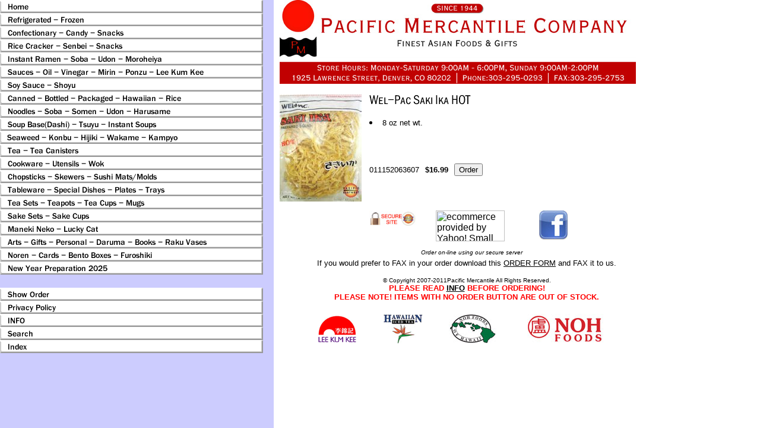

--- FILE ---
content_type: text/html
request_url: https://www.pacificeastwest.com/011152063607.html
body_size: 3945
content:
<!DOCTYPE HTML PUBLIC "-//W3C//DTD HTML 4.01 Transitional//EN">
<html><head>
<link rel="image_src" href="https://s.turbifycdn.com/aah/yhst-12909172288733/snacks-wel-pac-saki-ika-hot-8-oz-net-wt-20.gif" />
<meta property="og:image" content="https://s.turbifycdn.com/aah/yhst-12909172288733/snacks-wel-pac-saki-ika-hot-8-oz-net-wt-20.gif" />
<title>Wel-Pac Saki Ika HOT </title><head>
 <title>pacificmercantile.com</title>
 <meta name="description" content="Asian Food, Japanese Food, Japanese Gifts">
 <meta name="keywords" content="Japanese food, asian food, rice candy sushi, ramen, green tea, soba, udon, wasabi, noren, rice crackers, senbei, nori, seaweed, hijiki, furikake, katsuo, dashi, lucky cat, maneki neko">
 </head>
<meta NAME="robots" CONTENT="index,follow"></head><body bgcolor="#ffffff" background="https://s.turbifycdn.com/aah/yhst-12909172288733/img-2584.gif" link="#000000" vlink="#666666"><table border="0" cellspacing="0" cellpadding="0"><tr valign="top"><td><map name=ec1d68816fde6c><area shape=rect coords="0,0,443,22" href="index.html"><area shape=rect coords="0,22,443,44" href="refr.html"><area shape=rect coords="0,44,443,66" href="confectionery.html"><area shape=rect coords="0,66,443,88" href="ricrse.html"><area shape=rect coords="0,88,443,110" href="inrasoud.html"><area shape=rect coords="0,110,443,132" href="saucesoil.html"><area shape=rect coords="0,132,443,154" href="soysauceshoyu.html"><area shape=rect coords="0,154,443,176" href="cannedpackaged.html"><area shape=rect coords="0,176,443,198" href="sobaudon1.html"><area shape=rect coords="0,198,443,220" href="kasobats.html"><area shape=rect coords="0,220,443,242" href="seaweed.html"><area shape=rect coords="0,242,443,264" href="tea1.html"><area shape=rect coords="0,264,443,286" href="kitchen.html"><area shape=rect coords="0,286,443,308" href="chopsticks.html"><area shape=rect coords="0,308,443,330" href="tablesetting.html"><area shape=rect coords="0,330,443,352" href="teasetsteacups.html"><area shape=rect coords="0,352,443,374" href="sakesets1.html"><area shape=rect coords="0,374,443,396" href="lucatmane1.html"><area shape=rect coords="0,396,443,418" href="degiun.html"><area shape=rect coords="0,418,443,440" href="noren.html"><area shape=rect coords="0,440,443,462" href="newyepr.html"><area shape=rect coords="0,484,443,506" href="https://order.store.turbify.net/yhst-12909172288733/cgi-bin/wg-order?yhst-12909172288733"><area shape=rect coords="0,506,443,528" href="privacypolicy.html"><area shape=rect coords="0,528,443,550" href="info.html"><area shape=rect coords="0,550,443,572" href="nsearch.html"><area shape=rect coords="0,572,443,594" href="ind.html"></map><img src="https://s.turbifycdn.com/aah/yhst-12909172288733/new-year-preparation-2025-1.gif" width="445" height="594" usemap=#ec1d68816fde6c border="0" hspace="0" vspace="0" ismap /></td><td><img src="https://sep.turbifycdn.com/ca/Img/trans_1x1.gif" height="1" width="26" border="0" /></td><td><a href="index.html"><img src="https://s.turbifycdn.com/aah/yhst-12909172288733/confectionary-candy-snacks-3.gif" width="600" height="141" border="0" hspace="0" vspace="0" /></a><br /><br /><table border="0" cellspacing="0" cellpadding="0" width="600"><tr valign="top"><td width="600"><a href="https://s.turbifycdn.com/aah/yhst-12909172288733/snacks-wel-pac-saki-ika-hot-8-oz-net-wt-19.gif"><img src="https://s.turbifycdn.com/aah/yhst-12909172288733/snacks-wel-pac-saki-ika-hot-8-oz-net-wt-22.gif" width="138" height="180" align="left" border="0" hspace="0" vspace="0" alt="Click to enlarge" /></a><img src="https://sep.turbifycdn.com/ca/Img/trans_1x1.gif" height="188" width="10" align="left" border="0" /><img src="https://s.turbifycdn.com/aah/yhst-12909172288733/wel-pac-saki-ika-hot-30.gif" width="174" height="20" border="0" hspace="0" vspace="0" alt="Wel-Pac Saki Ika HOT " /><br /><br /><font size="2" face="arial, helvetica"><li>8 oz net wt.<br><br><b></b><br /><br /><br clear="all" /><form method="POST" action="https://order.store.turbify.net/yhst-12909172288733/cgi-bin/wg-order?yhst-12909172288733+011152063607">011152063607<img src="https://sep.turbifycdn.com/ca/Img/trans_1x1.gif" height="1" width="10" border="0" /><b>$16.99</b><img src="https://sep.turbifycdn.com/ca/Img/trans_1x1.gif" height="1" width="10" border="0" /><input name="vwitem" type="hidden" value="011152063607" /><input name="vwcatalog" type="hidden" value="yhst-12909172288733" /><input type="submit" value="Order" /><br /><input type="hidden" name=".autodone" value="https://www.pacificeastwest.com/011152063607.html" /></form></font></td></tr></table><table border="0" cellspacing="0" cellpadding="0" width="600"><tr><td><font size="2" face="arial, helvetica"><body bgcolor="#FFFFFF" text="#000000" leftmargin="0" topmargin="0" marginwidth="0" marginheight="0">
		<table border="0" cellspacing="0" cellpadding="0" cool gridx="16" gridy="16" showgridx showgridy width="594" height="232">
			<tr height="7">
				<td width="593" height="7" colspan="11"></td>
				<td width="1" height="7"><spacer type="block" width="1" height="7"></td>
			</tr>
			<tr height="65">
				<td width="151" height="65" colspan="3"></td>
				<td width="112" height="65" colspan="3" valign="top" align="left" xpos="151"><img src="http://site.pacificeastwest.com/securesite-1.1.jpg" border="0"></td>
				<td width="146" height="65" colspan="2" valign="top" align="left" xpos="263"><a href="http://smallbusiness.yahoo.com/ecommerce/" target="_blank"><img src="http://us.i1.turbifycdn.com/us.turbifycdn.com/i/us/smallbiz/gr/ecomby_128bit2col.gif" width="116" height="52" border="0" align="middle" alt="ecommerce provided by Yahoo! Small Business"></a></td>
				<td width="27" height="65"></td>
				<td width="157" height="65" colspan="2" valign="top" align="left" xpos="436"><a href="http://www.facebook.com/pages/Pacific-Mercantile-Company/123598701030738" target="_blank"><img src="http://site.pacificeastwest.com/fblogo.jpg" alt="" height="50" width="50" border="0"></a></td>
				<td width="1" height="65"><spacer type="block" width="1" height="65"></td>
			</tr>
			<tr height="16">
				<td width="180" height="16" colspan="5"></td>
				<td content csheight="15" width="286" height="16" colspan="5" valign="top" align="left" xpos="180">
					<div align="center">
						<font face="arial" size="1"><font face="arial" size="-2"><i>Order on-line using our secure server </i></font></font></div>
				</td>
				<td width="127" height="16"></td>
				<td width="1" height="16"><spacer type="block" width="1" height="16"></td>
			</tr>
			<tr height="93">
				<td width="37" height="93"></td>
				<td content csheight="77" width="556" height="93" colspan="10" valign="top" align="left" xpos="37">
					<div align="center">
						<font face="Arial,Helvetica,Geneva,Swiss,SunSans-Regular" size="2">If you would prefer to FAX in your order download this <a href="http://site.pacificeastwest.com/orderform.pdf" target="_blank">ORDER FORM</a> and FAX it to us.<br>
						</font></div>
					<p align=center><font face="arial" size="1">&copy; Copyright 2007-2011Pacific Mercantile All Rights Reserved.<br>
							<span style="FONT-SIZE: 10pt; FONT-FAMILY: Arial"><font color=red><b>PLEASE READ <a href="http://pacificeastwest.com/info.html" target="_blank">INFO</a> BEFORE ORDERING!<br>
										PLEASE NOTE! ITEMS WITH NO ORDER BUTTON ARE OUT OF STOCK.<br>
									</b></font></span></font></p>
				</td>
				<td width="1" height="93"><spacer type="block" width="1" height="93"></td>
			</tr>
			<tr height="50">
				<td width="63" height="50" colspan="2"></td>
				<td width="88" height="50" valign="top" align="left" xpos="63"><font face="arial" size="1"><span style="FONT-SIZE: 10pt; FONT-FAMILY: Arial"><font color=red><b><a title="Lee Kum Kee" href="http://usa.lkk.com/" target="_blank"><img src="http://site.pacificeastwest.com/leekumkee.gif" width="67" height="50" border="0"></a></b></font></span></font></td>
				<td width="23" height="50"></td>
				<td width="89" height="50" colspan="2" valign="top" align="left" xpos="174"><a title="Noh Foods" href="http://www.nohfoods.com/" target="_blank"><img src="http://site.pacificeastwest.com/icetea.jpg" alt="" height="50" width="67" border="0"></a></td>
				<td width="22" height="50"></td>
				<td width="124" height="50" valign="top" align="left" xpos="285"><a title="Noh Foods" href="http://www.nohfoods.com/" target="_blank"><img src="http://site.pacificeastwest.com/island.jpg" alt="" height="50" width="80" border="0"></a></td>
				<td width="184" height="50" colspan="3" valign="top" align="left" xpos="409"><a title="Noh Foods" href="http://www.nohfoods.com/" target="_blank"><img src='http://site.pacificeastwest.com/nohred.jpg' alt="" height="50" width="143" border="0"></a></td>
				<td width="1" height="50"><spacer type="block" width="1" height="50"></td>
			</tr>
			<tr height="1" cntrlrow>
				<td width="37" height="1"><spacer type="block" width="37" height="1"></td>
				<td width="26" height="1"><spacer type="block" width="26" height="1"></td>
				<td width="88" height="1"><spacer type="block" width="88" height="1"></td>
				<td width="23" height="1"><spacer type="block" width="23" height="1"></td>
				<td width="6" height="1"><spacer type="block" width="6" height="1"></td>
				<td width="83" height="1"><spacer type="block" width="83" height="1"></td>
				<td width="22" height="1"><spacer type="block" width="22" height="1"></td>
				<td width="124" height="1"><spacer type="block" width="124" height="1"></td>
				<td width="27" height="1"><spacer type="block" width="27" height="1"></td>
				<td width="30" height="1"><spacer type="block" width="30" height="1"></td>
				<td width="127" height="1"><spacer type="block" width="127" height="1"></td>
				<td width="1" height="1"></td>
			</tr>
		</table>
	</body></font></td></tr></table></td></tr></table></body>
<script type="text/javascript">var PAGE_ATTRS = {'storeId': 'yhst-12909172288733', 'itemId': '011152063607', 'isOrderable': '1', 'name': 'Wel-Pac Saki Ika HOT', 'salePrice': '16.99', 'listPrice': '16.99', 'brand': '', 'model': '', 'promoted': '', 'createTime': '1753313760', 'modifiedTime': '1753313760', 'catNamePath': 'Rice Cracker - Senbei - @', 'upc': ''};</script><script type="text/javascript">
csell_env = 'ue1';
 var storeCheckoutDomain = 'order.store.turbify.net';
</script>

<script type="text/javascript">
  function toOSTN(node){
    if(node.hasAttributes()){
      for (const attr of node.attributes) {
        node.setAttribute(attr.name,attr.value.replace(/(us-dc1-order|us-dc2-order|order)\.(store|stores)\.([a-z0-9-]+)\.(net|com)/g, storeCheckoutDomain));
      }
    }
  };
  document.addEventListener('readystatechange', event => {
  if(typeof storeCheckoutDomain != 'undefined' && storeCheckoutDomain != "order.store.turbify.net"){
    if (event.target.readyState === "interactive") {
      fromOSYN = document.getElementsByTagName('form');
        for (let i = 0; i < fromOSYN.length; i++) {
          toOSTN(fromOSYN[i]);
        }
      }
    }
  });
</script>
<script type="text/javascript">
// Begin Store Generated Code
 </script> <script type="text/javascript" src="https://s.turbifycdn.com/lq/ult/ylc_1.9.js" ></script> <script type="text/javascript" src="https://s.turbifycdn.com/ae/lib/smbiz/store/csell/beacon-a9518fc6e4.js" >
</script>
<script type="text/javascript">
// Begin Store Generated Code
 csell_page_data = {}; csell_page_rec_data = []; ts='TOK_STORE_ID';
</script>
<script type="text/javascript">
// Begin Store Generated Code
function csell_GLOBAL_INIT_TAG() { var csell_token_map = {}; csell_token_map['TOK_SPACEID'] = '2022276099'; csell_token_map['TOK_URL'] = ''; csell_token_map['TOK_STORE_ID'] = 'yhst-12909172288733'; csell_token_map['TOK_ITEM_ID_LIST'] = '011152063607'; csell_token_map['TOK_ORDER_HOST'] = 'order.store.turbify.net'; csell_token_map['TOK_BEACON_TYPE'] = 'prod'; csell_token_map['TOK_RAND_KEY'] = 't'; csell_token_map['TOK_IS_ORDERABLE'] = '1';  c = csell_page_data; var x = (typeof storeCheckoutDomain == 'string')?storeCheckoutDomain:'order.store.turbify.net'; var t = csell_token_map; c['s'] = t['TOK_SPACEID']; c['url'] = t['TOK_URL']; c['si'] = t[ts]; c['ii'] = t['TOK_ITEM_ID_LIST']; c['bt'] = t['TOK_BEACON_TYPE']; c['rnd'] = t['TOK_RAND_KEY']; c['io'] = t['TOK_IS_ORDERABLE']; YStore.addItemUrl = 'http%s://'+x+'/'+t[ts]+'/ymix/MetaController.html?eventName.addEvent&cartDS.shoppingcart_ROW0_m_orderItemVector_ROW0_m_itemId=%s&cartDS.shoppingcart_ROW0_m_orderItemVector_ROW0_m_quantity=1&ysco_key_cs_item=1&sectionId=ysco.cart&ysco_key_store_id='+t[ts]; } 
</script>
<script type="text/javascript">
// Begin Store Generated Code
function csell_REC_VIEW_TAG() {  var env = (typeof csell_env == 'string')?csell_env:'prod'; var p = csell_page_data; var a = '/sid='+p['si']+'/io='+p['io']+'/ii='+p['ii']+'/bt='+p['bt']+'-view'+'/en='+env; var r=Math.random(); YStore.CrossSellBeacon.renderBeaconWithRecData(p['url']+'/p/s='+p['s']+'/'+p['rnd']+'='+r+a); } 
</script>
<script type="text/javascript">
// Begin Store Generated Code
var csell_token_map = {}; csell_token_map['TOK_PAGE'] = 'p'; csell_token_map['TOK_CURR_SYM'] = '$'; csell_token_map['TOK_WS_URL'] = 'https://yhst-12909172288733.csell.store.turbify.net/cs/recommend?itemids=011152063607&location=p'; csell_token_map['TOK_SHOW_CS_RECS'] = 'false';  var t = csell_token_map; csell_GLOBAL_INIT_TAG(); YStore.page = t['TOK_PAGE']; YStore.currencySymbol = t['TOK_CURR_SYM']; YStore.crossSellUrl = t['TOK_WS_URL']; YStore.showCSRecs = t['TOK_SHOW_CS_RECS']; </script> <script type="text/javascript" src="https://s.turbifycdn.com/ae/store/secure/recs-1.3.2.2.js" ></script> <script type="text/javascript" >
</script>
</html>
<!-- html109.prod.store.e1b.lumsb.com Mon Jan 19 22:29:16 PST 2026 -->
